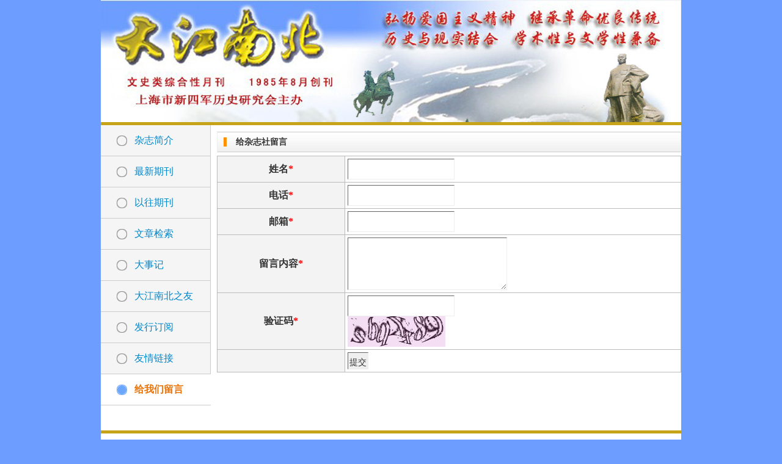

--- FILE ---
content_type: text/html; charset=UTF-8
request_url: http://djnb.cn/messages/create
body_size: 1835
content:
<!DOCTYPE html PUBLIC "-//W3C//DTD HTML 4.01 Transitional//EN" "http://www.w3.org/TR/html4/loose.dtd">
<html>
    <head>
        <meta http-equiv="Content-Type" content="text/html; charset=UTF-8">
        <title>大江南北杂志</title>
        <link rel="stylesheet" type="text/css" href="/css/global.css">
        <link rel="stylesheet" type="text/css" href="/css/global_layout.css">
        <link rel="stylesheet" type="text/css" href="/css/icon.css">
        <script src="/js/jquery-1.7.1.min.js"></script>
        <script src="/js/jquery.form.js"></script>
<script src="/js/artDialog/artDialog.js?skin=idialog"></script>
        <script src="/js/journal.js"></script>
    </head>
    <body>
        <div class="clearfix main">
            <div class="header">
            </div>
            <div class="gold_line">
            </div>
            <div class="body clearfix">
                <!--左侧菜单-->
                <div class="menu fl clearfix">
                    <ul>
                     <li>
                            <a id="menu_1" href="/articles/view/3">杂志简介</a>
                        </li>
                        <li>
                            <a id="menu_journal" href="/journals">最新期刊</a>
                        </li>
                        <li>
                            <a id="menu_journal_old" href="/journals/olds">以往期刊</a>
                        </li>
                        						 <li>
                            <a id="menu_search" href="/searchs">文章检索</a>
                        </li>
                        <li>
                            <a id="menu_2" href="/articles/lists/2">大事记</a>
                        </li>
                        <li>
                            <a id="menu_4" href="/friends">大江南北之友</a>
                        </li>
                        <li>
                            <a id="menu_5" href="/articles/view/1">发行订阅</a>
                        </li>
                       
                        <li>
                            <a id="menu_7" href="/links">友情链接</a>
                        </li>

                        <li>
                            <a id="menu_9" href="/messages/create">给我们留言</a>
                        </li>
                    </ul>
                </div>
                <!-- 右侧内容 -->
                <div class="content fr">
    			<style>
.message{color:red;}
#MessageContent{
	height:80px;
}
</style>
<h2><span>给杂志社留言</span></h2>
<form action="/messages/create" id="MessageCreateForm" method="post" accept-charset="utf-8"><div style="display:none;"><input type="hidden" name="_method" value="POST"/></div><table class="msgtab">
<tr>
<th>姓名<font color=red>*</font></th><td><div class="input text required"><label for="MessageName"></label><input name="data[Message][name]" maxlength="50" type="text" id="MessageName"/></div></td>
</tr>
<tr>
<th>电话<font color=red>*</font></th><td><div class="input text required"><label for="MessagePhone"></label><input name="data[Message][phone]" maxlength="100" type="text" id="MessagePhone"/></div></td>
</tr>
<tr>
<th>邮箱<font color=red>*</font></th><td><div class="input text required"><label for="MessageEmail"></label><input name="data[Message][email]" maxlength="100" type="text" id="MessageEmail"/></div></td>
</tr>
<tr>
<th>留言内容<font color=red>*</font></th><td><div class="input textarea required"><label for="MessageContent"></label><textarea name="data[Message][content]" cols="30" rows="6" id="MessageContent"></textarea></div></td>
</tr>
<tr>
<th>验证码<font color=red>*</font></th><td><div class="input text required"><label for="MessageCaptcha"></label><input name="data[Message][captcha]" type="text" id="MessageCaptcha"/></div><img src="/Messages/captcha"/></td>
</tr>
<tr>
<th></th><td><div class="submit"><input  type="submit" value="提交"/></div></form></td>
</tr>
</table>
<script>$(function(){$('#menu_9').addClass('sel');});</script>                </div>
            </div>
            <div class="gold_line">
            </div>
            
        </div>
        <div class="footer pd5 ta-c b">
                <span class="mgr20" style="display:none;">E-mail:djnbzz(at)online.sh.cn 请将(at) 替换成 @</span>
                <span>大江南北杂志社(www.djnb.cn)1985-2012 版权所有<a target="_blank" href="https://beian.miit.gov.cn/">沪ICP备08012383号-9</a></span>

            </div>
            <script>
var _hmt = _hmt || [];
(function() {
  var hm = document.createElement("script");
  hm.src = "https://hm.baidu.com/hm.js?0511e2c0788e23c642b6986d6ca2c833";
  var s = document.getElementsByTagName("script")[0]; 
  s.parentNode.insertBefore(hm, s);
})();
</script>

			<script type="text/javascript">document.write(unescape("%3Cspan id='_ideConac' %3E%3C/span%3E%3Cscript   src='http://dcs.conac.cn/js/02/000/0000/60478431/CA020000000604784310002.js' type='text/javascript'%3E%3C/script%3E"));</script>
    </body>
</html>


--- FILE ---
content_type: text/css
request_url: http://djnb.cn/css/global.css
body_size: 2029
content:
@charset "utf-8";
/* 常规 */
*{padding:0;margin:0}
html,body{font-size:16px;color:#333;line-height:24px;font-family:Verdana;background:#fff}
table { empty-cells: show; border-collapse: collapse; width: 100%;}
.msgtab th { font-weight: 700; width: 200px; border: 1px solid #bbb; padding: 4px;background-color: #F3F3F3; }
.msgtab thead th { background: #F3F3F3; color: #333; }
.msgtab tfoot th { background: #F2F9FD; color: #333; }
.msgtab td { border: 1px solid #bbb; padding: 4px; }
.msgtab thead td { font-weight: 700; background: #F3F3F3; color: #333; }
.msgtab tfoot td { background: #F2F9FD; color: #333; }

h1{font-size:16px;font-weight:bold}
h3 { font-size:14px; border-left: 5px solid #FF9000; padding-left: 15px; margin: 10px 0 5px 0px; }
h5 { font-size:12px; border-left: 3px solid #0095C8; padding-left: 15px; margin: 10px 0 5px 0px; height: 16px; line-height: 16px; }
h6 { font-size:12px; padding-left: 15px; margin: 4px 0 2px 0px; height: 24px; line-height: 24px; }
h6:hover { background: #F9F9F9; }
h6 a { padding-left: 24px; color: #006C9F; }

hr{border:0;border-bottom:1px solid #888;height:1px}
a,a:link,a:visited,a:active{color:#08c;text-decoration:none;outline:none}
a:hover{color:#f30;text-decoration:underline}
ul{list-style-type:none}
img{border:0}
/*form 相关*/
textarea,input{font-size:14px;color:#333;font-family:Verdana;line-height:28px;height:28px;padding:2px; border:1px solid; border-color:#666 #eee #eee #666;}
textarea{overflow:auto}
.inputbox {padding:2px;height:28px;width:250px;}
input.txt:hover, input.txt:focus, textarea:hover, textarea:focus{ border-color:#09C; background:#F5F9FD; }
.radio{ border:none; }
.checkbox{ height:14px; border:none; vertical-align:middle; }
a.b_btn2,a.b_btn2:link,a.b_btn2:visited,a.b_btn2:active{display:inline-block;background:url(../img/b_btn.jpg) repeat-x;border:1px solid #7B0C26;color:#fff;padding:1px 15px;cursor:pointer}
a.b_btn2:hover{color:#fff;text-decoration:none}
a.b_btn,a.b_btn:link,a.b_btn:visited,a.b_btn:active{display:inline-block;margin:0;background:url(../img/b_btn.jpg) repeat-x;border:1px solid #7B0C26;color:#fff;padding:0 25px;cursor:pointer;height:36px;line-height:36px;color:#fff;text-decoration:none;text-shadow: -1px -1px 0 #333}
a.b_btn:hover{color:#fff;text-decoration:none}
.btn{ margin:3px 0; padding:2px 5px; *padding:4px 5px 1px; border-color:#ddd #666 #666 #ddd; background:#DDD; color:#000; cursor:pointer; }
a.btn2,a.btn2:link,a.btn2:visited{display:inline-block;border:1px solid #8fb9d0;line-height:32px;height:32px;text-align:center;color:#000;background:url(../img/btn_b32.png) repeat-x;font-weight:bold;-moz-border-radius:5px;-webkit-border-radius:2px;padding:0 20px;}
a.btn2:hover{background-position:0 -32px;text-decoration:none;border:1px solid #666;border-top-color:#ccc;border-left-color:#ccc}
/* 其他自定义 */
.ovh{overflow:hidden}
.vm{vertical-align:middle}
.pipe{color:#CCCCCC;margin:0 5px}

.bdbox{border-bottom:1px dotted #ccc;padding-bottom:5px;margin-bottom:5px}
.bd{border:1px solid #BDBCBD}
.bdlr{border-left:1px solid #BDBCBD;border-right:1px solid #BDBCBD}
.bd1{border:1px solid #ccc}
.bd2{border:1px solid #888}
.bd3{border:1px solid #BDC1A3}
.bdb{border-bottom:1px solid #BDC1A3}
.bd4{border:1px solid #c4c5a6}
.bdb4{border-bottom:1px solid #ccc}
.bdt{border-top:1px solid #f0f0f0}
.bdx{border:dotted 1px  #BDBCBD}
.hide{display:none}
.show{display:block;}
.cl{clear:both}
.fl{float:left}
.fr{float:right}
/*文字大小*/
.fz12{font-size:12px}
.fz13{font-size:13px}
.fz14{font-size:14px}
.fz16{font-size:16px}
.fz18{font-size:18px}
.fz24{font-size:24px}
.b{font-weight:bold}
/******clear float*******/
.clearfix:after {
content: "."; 
display: block; 
height: 0; 
clear: both; 
visibility: hidden;
}
.clearfix {display: inline-table;}
/* Hides from IE-mac \*/
* html .clearfix {height: 1%;}
.clearfix {display: block;}
/* End hide from IE-mac */

.curp{cursor:pointer}

.ta-c{text-align:center}
.ta-r{text-align:right}
.pd3{padding:3px}
.pd5{padding:5px}
.pd8{padding:8px}
.pd10{padding:10px}
.pd20{padding:20px}
.mg0{margin:0}
.mg4{margin:4px}
.mg5{margin:5px}
.mg10{margin:10px}
.mg12{margin:12px}
.mgv5{margin-top:5px;margin-bottom:5px}
.mgv10{margin-top:10px;margin-bottom:10px}
.mgB5{margin-bottom: 5px}
.mgB10{margin-bottom: 10px}
.mgr10{margin-right:10px}
.mgr20{margin-right:20px}
.mglr5{margin:0 5px}
.mglr10{margin:0 10px}
.mgL10{margin-left:10px}
.mgL20{margin-left:20px}
.decor{text-decoration:underline}
.box950{width:950px;-moz-border-radius:5px;-webkit-border-radius:5px}

.wrap{word-break:break-all;word-wrap:break-word;}
.ti2{ text-indent:2em; }/*段落首空两行*/
.nowrap{white-space:nowrap}
.etc{overflow:hidden;white-space:nowrap;text-overflow:ellipsis}

.orange{color:#FF6600 !important}
.red{color:#f03 !important}
.blue{color:#08c !important}
.black{color:#000}

/*翻页*/
div.quotes {padding:3px;margin:3px;text-align:center}
div.quotes A {border:#ddd 1px solid;padding:2px 5px;color:#aaa;margin-right:2px;text-decoration:none}
div.quotes A:hover {border:#a0a0a0 1px solid;padding:2px 5px;margin-right:2px}
div.quotes A:active {border:#a0a0a0 1px solid;padding:2px 5px;margin-right:2px}
div.quotes SPAN.current {border:#e0e0e0 1px solid;padding:2px 5px;font-weight:bold;color:#aaa;margin-right:2px;background-color:#f0f0f0}
DIV.quotes SPAN.disabled {border:#f3f3f3 1px solid;padding:2px 5px;color:#ccc;margin-right:2px}


--- FILE ---
content_type: text/css
request_url: http://djnb.cn/css/icon.css
body_size: 399
content:
@CHARSET "UTF-8";
.i_icon{background:url(../img/all_icon.gif) no-repeat;display:inline-block;margin:0 8px;vertical-align:middle}
.i_icon_00{width:16px;height:16px;background-position:0 0}
.i_icon_01{width:16px;height:16px;background-position:0 -16px}
.i_icon_02{width:16px;height:16px;background-position:0 -32px}
.i_icon_03{width:16px;height:16px;background-position:0 -48px}
.i_icon_04{width:16px;height:16px;background-position:0 -64px}
.i_icon_05{width:16px;height:16px;background-position:0 -80px}
.i_icon_06{width:16px;height:16px;background-position:0 -96px}
.i_icon_07{width:16px;height:16px;background-position:0 -112px}
.i_icon_08{width:16px;height:16px;background-position:0 -128px}
.i_icon_09{width:16px;height:16px;background-position:0 -144px}
.i_icon_10{width:16px;height:16px;background-position:0 -160px}
.i_icon_11{width:16px;height:16px;background-position:0 -176px}
.i_icon_12{width:16px;height:16px;background-position:0 -192px}
.i_icon_13{width:16px;height:16px;background-position:0 -208px}
.i_icon_14{width:16px;height:16px;background-position:0 -224px}
.i_icon_15{width:16px;height:16px;background-position:0 -240px}
.i_icon_16{width:16px;height:16px;background-position:0 -256px}
.i_icon_17{width:16px;height:16px;background-position:0 -272px}
.i_icon_18{width:16px;height:16px;background-position:0 -288px}
.i_icon_19{width:16px;height:16px;background-position:0 -304px}
.i_icon_20{width:16px;height:16px;background-position:0 -320px}
.usericon{background:url(../img/usericon.png) no-repeat;width:16px;height:16px;margin-top:6px;margin-right:10px}
.useri01{background-position:0 0}
.useri02{background-position:0 -25px}
.useri03{background-position:0 -50px}
.useri04{background-position:0 -78px}
.useri05{background-position:0 -100px}
.useri06{background-position:0 -125px}
.useri07{background-position:0 -154px}

--- FILE ---
content_type: application/javascript
request_url: http://djnb.cn/js/journal.js
body_size: 761
content:
/**
 *
 */
function journalSub(jid){
    html = '<table class="msgtab">';
    html += '<tr>';
    html += '<th>姓名：</th><td><input type="text" name="j_name" id="j_name" /></td>';
    html += '</tr>';
    html += '<tr>';
    html += '<th>电话：</th><td><input type="text" name="j_phone" id="j_phone" /></td>';
    html += '</tr>';
    html += '<tr>';
    html += '<th>地址：</th><td><input type="text" name="j_address" id="j_address" /></td>';
    html += '</tr>';
    html += '<tr>';
    html += '<th>邮编：</th><td><input type="text" name="j_zipcode" id="j_zipcode" /></td>';
    html += '</tr>';
    html += '<tr>';
    html += '<th>E-mail：</th><td><input type="text" name="j_email" id="j_email" /></td>';
    html += '</tr>';
    html += '</table>';
    art.dialog({
        title: '杂志订阅',
        content: html,
        ok: function(){
           var name = $('#j_name').val();
		   var phone = $('#j_phone').val();
		   var address = $('#j_address').val();
		   var zipcode = $('#j_zipcode').val();
		   var email = $('#j_email').val();
		   var count =name.length*phone.length*address.length*zipcode.length*email.length;
		   if (count > 0) {
		   	$.ajax({
		   		url: '/journal_subs/ajaxsub',
		   		type: 'POST',
		   		data: 'data[JournalSub][journal_id]='+jid+'&data[JournalSub][name]=' + name + '&data[JournalSub][phone]=' + phone + '&data[JournalSub][address]=' + address+'&data[JournalSub][zipcode]='+zipcode+'&data[JournalSub][email]='+email,
		   		dataType: 'json',
		   		success: function(msg){
		   			if (msg.msg == 'ok') {
		   				alert('订阅成功');
		   			}
		   			else {
		   				alert(msg.msg);
		   			}
		   		},
				error:function(xhr,msg,e){
					alert('发生错误：'+msg);
				}
		   	});
		   }else{
		   	alert('必须全部填写才能提交');
			return false;
		   }
        },
        cancel: true //为true等价于function(){}
    });
}


--- FILE ---
content_type: application/javascript
request_url: http://djnb.cn/js/artDialog/artDialog.js?skin=idialog
body_size: 9932
content:
/*!
 * artDialog 4.1.2
 * Date: 2011-09-04 30:36
 * http://code.google.com/p/artdialog/
 * (c) 2009-2011 TangBin, http://www.planeArt.cn
 *
 * This is licensed under the GNU LGPL, version 2.1 or later.
 * For details, see: http://creativecommons.org/licenses/LGPL/2.1/
 */
eval(function(B,D,A,G,E,F){function C(A){return A<62?String.fromCharCode(A+=A<26?65:A<52?71:-4):A<63?'_':A<64?'$':C(A>>6)+C(A&63)}while(A>0)E[C(G--)]=D[--A];return B.replace(/[\w\$]+/g,function(A){return E[A]==F[A]?A:E[A]})}('(6(E,C){6 F(E,C,D){C=C||7,D=D||"*";c A=R,B=R,V=[],U=C.BK(D),F=U.4,G=k Dy("(^|\\\\D_)"+E+"(\\\\D_|V)");g(;A<F;A++)G.B5(U[A].BC)&&(V[B]=U[A],B++);z V}6 G(U){c A=D.DQ,V=U===E?R:U[A];z V===C&&(U[A]=V=++D.Ei),V}6 O(){W(D.CR)z;CU{7.$.El("n")}Ca(V){CZ(O,S);z}D.BI()}6 N(V){z D.Dh(V)?V:V.Bh===DC?V.CL||V.parentWindow:!S}W(E.CP)z CP;c D=E.C6=6(U,V){z k D.a.Bj(U,V)},A=!S,B=[],V,U,L="5"Y 7.$.u,M=/^(?:[^<]*(<[\\D8\\DD]+>)[^>]*V|#([\\D8\\-]+)V)/,J=/[\\FK\\FL]/D4,K=/CK\\([^)]*\\)/D7,H=/5=([^)]*)/,I=/^([+-]=)?([\\FJ+-.]+)(.*)V/;z E.V===C&&(E.V=D),D.a=D.Bk={constructor:D,BI:6(V){z D.Eg(),D.CR?V.s(7,D):B&&B.Cf(V),l},Dx:6(U){c V=" "+U+" ";z(" "+l[R].BC+" ").CY(J," ").Bv(V)>-S?!R:!S},Bm:6(V){z l.Dx(V)||(l[R].BC+=" "+V),l},Bu:6(U){c V=l[R];z U?l.Dx(U)&&(V.BC=V.BC.CY(U," ")):V.BC="",l},f:6(E,A){c B,V=l[R],U=BZ[R];W(2 E=="BJ"){W(A===C)z D.f(V,E);E==="5"?D.5.Cs(V,A):V.u[E]=A}Bd g(B Y U)B==="5"?D.5.Cs(V,U[B]):V.u[B]=U[B];z l},BR:6(){z l.f("BV","E6")},BX:6(){z l.f("BV","Bw")},Ct:6(){c E=l[R],C=E.getBoundingClientRect(),D=E.ownerDocument,A=D.t,B=D.$,V=B.Ed||A.Ed||R,U=B.Eo||A.Eo||R,F=C.e+(E7.D2||B.Bo)-V,G=C.n+(E7.DB||B.Bi)-U;z{n:G,e:F}},BD:6(U){c V=l[R];z U===C?V.CT:(D.C9(V.BK("*")),V.CT=U,l)},Bn:6(){c V=l[R];z D.C9(V.BK("*")),D.C9([V]),V.BW.removeChild(V),l},q:6(U,V){z D.BU.EW(l[R],U,V),l},BM:6(U,V){z D.BU.Bn(l[R],U,V),l}},D.a.Bj=6(B,A){c V,U;A=A||7;W(!B)z l;W(B.Bh)z l[R]=B,l;W(B==="t"&&A.t)z l[R]=A.t,l;W(B==="head"||B==="BD")z l[R]=A.BK(B)[R],l;W(2 B=="BJ"){V=M.Eu(B);W(V&&V[T])z U=A.getElementById(V[T]),U&&U.BW&&(l[R]=U),l}z 2 B=="6"?D(7).BI(B):(l[R]=B,l)},D.a.Bj.Bk=D.a,D.BN=6(){},D.Dh=6(V){z V&&2 V=="FG"&&"EY"Y V},D.DV=6(V){z Object.Bk.Cd.s(V)==="[FG Array]"},D.a.find=6(B){c A,V=l[R],U=B.C1(".")[S];z U?7.Dz?A=V.Dz(U):A=F(U,V):A=V.BK(B),D(A[R])},D.Be=6(E,D){c A,B=R,V=E.4,U=V===C;W(U){g(A Y E)W(D.s(E[A],A,E[A])===!S)break}Bd g(c F=E[R];B<V&&D.s(F,B,F)!==!S;F=E[++B]);z E},D.CW=6(E,A,B){c V=D.B9,U=G(E);z A===C?V[U]:(V[U]||(V[U]={}),B!==C&&(V[U][A]=B),V[U][A])},D.DU=6(E,C){c A=!R,B=D.DQ,V=D.B9,U=G(E),F=U&&V[U];W(!F)z;W(C){B7 F[C];g(c H Y F)A=!S;A&&B7 D.B9[U]}Bd B7 V[U],E.Cw?E.Cw(B):E[B]=m},D.Ei=R,D.B9={},D.DQ="@B9"+(k C5).Cn(),D.BU={EW:6(E,C,A){c B,V,U=D.BU,F=D.CW(E,"@CV")||D.CW(E,"@CV",{});B=F[C]=F[C]||{},V=B.B8=B.B8||[],V.Cf(A),B.Ba||(B.r=E,B.Ba=U.Ba(B),7.B1?E.B1(C,B.Ba,!S):E.CN("EQ"+C,B.Ba))},Bn:6(E,C,A){c B,V,U,H=D.BU,I=!R,F=D.CW(E,"@CV");W(!F)z;W(!C){g(B Y F)H.Bn(E,B);z}V=F[C];W(!V)z;U=V.B8;W(A){g(B=R;B<U.4;B++)U[B]===A&&U.DG(B--,S)}Bd V.B8=[];W(V.B8.4===R){7.Di?E.Di(C,V.Ba,!S):E.Er("EQ"+C,V.Ba),B7 F[C],V=D.CW(E,"@CV");g(c G Y V)I=!S;I&&D.DU(E,"@CV")}},Ba:6(V){z 6(B){B=D.BU.FH(B||E.BU);g(c C=R,U=V.B8,A;A=U[C++];)A.s(V.r,B)===!S&&(B.ER(),B.EU())}},FH:6(A){W(A.CA)z A;c V={CA:A.srcElement||7,ER:6(){A.returnValue=!S},EU:6(){A.cancelBubble=!R}};g(c U Y A)V[U]=A[U];z V}},D.C9=6(E){c C=R,A,B=E.4,V=D.BU.Bn,U=D.DU;g(;C<B;C++)A=E[C],V(A),U(A)},D.CR=!S,D.BI=6(){W(!D.CR){W(!7.t)z CZ(D.BI,Ek);D.CR=!R;W(B){c U,V=R;while(U=B[V++])U.s(7,D);B=m}}},D.Eg=6(){W(A)z;A=!R;W(7.Dt==="Ew")z D.BI();W(7.B1)7.B1("FC",V,!S),E.B1("Eh",D.BI,!S);Bd W(7.CN){7.CN("C$",V),E.CN("onload",D.BI);c B=!S;CU{B=E.frameElement==m}Ca(U){}7.$.El&&B&&O()}},7.B1?V=6(){7.Di("FC",V,!S),D.BI()}:7.CN&&(V=6(){7.Dt==="Ew"&&(7.Er("C$",V),D.BI())}),D.f="CL"Y 7&&"DP"Y 7.CL?6(U,V){z 7.CL.DP(U,!S)[V]}:6(A,U){c V=U==="5"?D.5.EE(A):A.Cz[U];z V||""},D.5={EE:6(V){z L?7.CL.DP(V,!S).5:H.B5((V.Cz?V.Cz.BT:V.u.BT)||"")?DM(Dy.$1)/Bb+"":S},Cs:6(C,A){W(L)z C.u.5=A;c B=C.u;B.zoom=S;c V="CK(5="+A*Bb+")",U=B.BT||"";B.BT=K.B5(U)?U.CY(K,V):B.BT+" "+V}},D.Be(["Left","Top"],6(A,U){c V="Db"+U;D.a[V]=6(B){c C=l[R],U;z U=N(C),U?"DB"Y U?U[A?"D2":"DB"]:U.7.$[V]||U.7.t[V]:C[V]}}),D.Be(["Height","Width"],6(A,U){c V=U.toLowerCase();D.a[V]=6(A){c V=l[R];z V?D.Dh(V)?V.7.$["DI"+U]||V.7.t["DI"+U]:V.Bh===DC?p.j(V.$["DI"+U],V.t["Db"+U],V.$["Db"+U],V.t["Ct"+U],V.$["Ct"+U]):m:A==m?m:l}}),D.ajax=6(C){c A=E.Dq?k Dq:k ActiveXObject("EG.XMLHTTP"),B=C.Dl;W(C.B9===!S){c V=(k C5).Cn(),U=B.CY(/([?&])U=[^&]*/,"$1_="+V);B=U+(U===B?(/\\?/.B5(B)?"&":"?")+"U="+V:"")}A.C$=6(){A.Dt===D1&&A.status===200&&(C.E0&&C.E0(A.responseText),A.C$=D.BN)},A.open("GET",B,S),A.send(m)},D.a.Dg=6(E,C,A,B){C=C||400,2 A=="6"&&(B=A),A=A&&D.CH[A]?A:"FD";c V=l,U,K,L,H,J,G,F={Cu:C,CH:A,BH:6(){U!=m&&(V[R].u.Cr=""),B&&B()}};z F.CI={},D.Be(E,6(U,V){F.CI[U]=V}),D.Be(E,6(B,A){K=k D.BE(V[R],F,B),L=I.Eu(A),H=DM(B==="5"||V[R].u&&V[R].u[B]!=m?D.f(V[R],B):V[R][B]),J=DM(L[T]),G=L[FM];W(B==="1"||B==="v")J=p.j(R,J),U=[V[R].u.Cr,V[R].u.overflowX,V[R].u.overflowY];K.FE(H,J,G)}),U!=m&&(V[R].u.Cr="EZ"),l},D.C0=[],D.BE=6(A,V,U){l.r=A,l.BQ=V,l.B_=U},D.BE.Bk={FE:6(E,C,A){6 V(){z B.Ea()}c B=l;B.DS=D.BE.BO(),B.Bl=E,B.i=C,B.Ez=A,B.BO=B.Bl,B.DA=B.Cy=R,V.r=B.r,V(),D.C0.Cf(V),U||(U=EY(D.BE.FB,Ek))},Ea:6(){c C=l,B=D.BE.BO(),U=!R;W(B>=C.BQ.Cu+C.DS){C.BO=C.i,C.DA=C.Cy=S,C.DN(),C.BQ.CI[C.B_]=!R;g(c A Y C.BQ.CI)C.BQ.CI[A]!==!R&&(U=!S);z U&&C.BQ.BH.s(C.r),!S}c V=B-C.DS;z C.DA=V/C.BQ.Cu,C.Cy=D.CH[C.BQ.CH](C.DA,V,R,S,C.BQ.Cu),C.BO=C.Bl+(C.i-C.Bl)*C.Cy,C.DN(),!R},DN:6(){c V=l;V.B_==="5"?D.5.Cs(V.r,V.BO):V.r.u&&V.r.u[V.B_]!=m?V.r.u[V.B_]=V.BO+V.Ez:V.r[V.B_]=V.BO}},D.BE.BO=6(){z(k C5).Cn()},D.CH={linear:6(B,U,A,V){z A+V*B},FD:6(B,U,A,V){z(-p.cos(B*p.PI)/T+R.FN)*V+A}},D.BE.FB=6(){c U=D.C0;g(c V=R;V<U.4;V++)!U[V]()&&U.DG(V--,S);!U.4&&D.BE.Ce()},D.BE.Ce=6(){clearInterval(U),U=m},D.a.Ce=6(){c U=D.C0;g(c V=U.4-S;V>=R;V--)U[V].r===l[R]&&U.DG(V,S);z l},D})(BS),6(E,C,D){E.BN=E.BN||6(){};c A,B,V,U,L=R,M=E(C),J=E(7),K=E("BD"),H=E(6(){H=E("t")}),I=7.$,F=C.VBArray&&!C.Dq,G="createTouch"Y 7&&!("onmousemove"Y I)||/(iPhone|iPad|iPod)/D7.B5(navigator.userAgent),Q="BB"+(k C5).Cn(),P=6(C,B,V){C=C||{};W(2 C=="BJ"||C.Bh===S)C={BY:C,y:!G};c U,J=[],H=P.B0,I=C.3=l.Bh===S&&l||C.3;g(c F Y H)C[F]===D&&(C[F]=H[F]);z E.Be({CM:"yesFn",B2:"noFn",BL:"closeFn",Bj:"initFn",Dw:"yesText",Bs:"noText"},6(U,V){C[U]=C[U]!==D?C[U]:C[V]}),2 I=="BJ"&&(I=E(I)[R]),C.By=I&&I[Q+"3"]||C.By||Q+L,U=P.Cx[C.By],I&&U?U.3(I).x():U?U.x():(G&&(C.y=!S),E.DV(C.BA)||(C.BA=C.BA?[C.BA]:[]),B!==D&&(C.CM=B),V!==D&&(C.B2=V),C.CM&&C.BA.Cf({DO:C.Dw,BH:C.CM,x:!R}),C.B2&&C.BA.Cf({DO:C.Bs,BH:C.B2}),P.B0.Bf=C.Bf,L++,P.Cx[C.By]=A?A.C_(C):k P.a.C_(C))};P.a=P.Bk={E_:"D1.S.T",C_:6(E){c D=l,B,V=E.Dp,U=V&&(F?{C3:"EO/"+V+".C3"}:{Dc:"Dl(\'"+E.Dd+"/Df/EO/"+V+".C3\')"});z D.EA=!R,D.0=E,D.d=B=D.d||D.E2(),B.o.Bm(E.Du),B.BL[E.B2===!S?"BX":"BR"](),B.Dp[R].u.BV=V?"":"Bw",B.iconBg.f(U||{Co:"Bw"}),B.C4.f("E1",E.B$?"C4-B$":"BG"),B.BP.f("E1",E.Ds?"CO":"BG"),B.BY.f("Dj",E.Dj),D[E.BR?"BR":"BX"](!R),D.BA(E.BA).BP(E.BP).BY(E.BY,!R).Dm(E.v,E.1).Bq(E.Bq),E.3?D.3(E.3):D.8(E.n,E.e),D.x(E.x),E.Ch&&D.Ch(),D.Es(),D.D3(),A=m,E.Bj&&E.Bj.s(D,C),D},BY:6(E){c C,A,B,V,U=l,L=U.d,M=L.o[R],J=M.9,K=M._,H=Bt(M.u.n),I=Bt(M.u.e),F=M.u.v,G=L.BY,N=G[R];z U.Bz&&U.Bz(),M.u.v="BG",E===D?N:(2 E=="BJ"?G.BD(E):E&&E.Bh===S&&(V=E.u.BV,C=E.previousSibling,A=E.EB,B=E.BW,U.Bz=6(){C&&C.BW?C.BW.DX(E,C.EB):A&&A.BW?A.BW.DX(E,A):B&&B.Bp(E),E.u.BV=V,U.Bz=m},G.BD(""),N.Bp(E),E.u.BV="E6"),BZ[S]||(U.0.3?U.3(U.0.3):(J=M.9-J,K=M._-K,H=H-J/T,I=I-K/T,M.u.n=p.j(H,R)+"Z",M.u.e=p.j(I,R)+"Z"),F&&F!=="BG"&&(M.u.v=M.9+"Z"),U.Cg()),U.B3(),U.EX(N),U)},BP:6(C){c B=l.d,U=B.o,A=B.BP,V="aui_state_noTitle";z C===D?A[R]:(C===!S?(A.BX().BD(""),U.Bm(V)):(A.BR().BD(C||""),U.Bu(V)),l)},8:6(E,C){c A=l,B=A.0,V=A.d.o[R],U=F?!S:B.y,L=F&&A.0.y,K=J.Bi(),H=J.Bo(),I=U?R:K,G=U?R:H,BF=M.v(),Q=M.1(),P=V.9,O=V._,N=V.u;W(E||E===R)A.DK=E.Cd().Bv("%")!==-S?E:m,E=A.Ci(E,BF-P),2 E=="CD"?(E=L?E+=K:E+I,N.n=p.j(E,I)+"Z"):2 E=="BJ"&&(N.n=E);W(C||C===R)A.DJ=C.Cd().Bv("%")!==-S?C:m,C=A.Ci(C,Q-O),2 C=="CD"?(C=L?C+=H:C+G,N.e=p.j(C,G)+"Z"):2 C=="BJ"&&(N.e=C);z E!==D&&C!==D&&(A.Cc=m,A.Cg()),A},Dm:6(E,C){c D,A,B,V,U=l,K=U.0,I=U.d,J=I.o,G=I.EN,H=J[R].u,F=G[R].u;z E&&(U.Et=E.Cd().Bv("%")!==-S?E:m,D=M.v()-J[R].9+G[R].9,B=U.Ci(E,D),E=B,2 E=="CD"?(H.v="BG",F.v=p.j(U.0.Da,E)+"Z",H.v=J[R].9+"Z"):2 E=="BJ"&&(F.v=E,E==="BG"&&J.f("v","BG"))),C&&(U.E$=C.Cd().Bv("%")!==-S?C:m,A=M.1()-J[R]._+G[R]._,V=U.Ci(C,A),C=V,2 C=="CD"?F.1=p.j(U.0.D0,C)+"Z":2 C=="BJ"&&(F.1=C)),U.B3(),U},3:6(C){c G,A=l,B=A.0;W(2 C=="BJ"||C&&C.Bh===S)G=E(C),C=G[R];W(!C||!C.9&&!C._)z A.8(A.DK,A.DJ);c V=Q+"3",U=M.v(),O=M.1(),N=J.Bi(),K=J.Bo(),L=G.Ct(),I=C.9,DD=C._,CF=F?!S:B.y,CE=CF?L.n-N:L.n,Cj=CF?L.e-K:L.e,Cl=A.d.o[R],BF=Cl.u,P=Cl.9,Cm=Cl._,Br=CE-(P-I)/T,CG=Cj+DD,D=CF?R:N,H=CF?R:K;z Br=Br<D?CE:Br+P>U&&CE-P>D?CE-P+I:Br,CG=CG+Cm>O+H&&Cj-Cm>H?Cj-Cm:CG,BF.n=Br+"Z",BF.e=CG+"Z",A.Cc&&A.Cc.Cw(V),A.Cc=C,C[V]=B.By,A.Cg(),A},BA:6(){c C=l,A=BZ,B=C.d,V=B.o,U=B.D6,H=U[R],I="aui_state_highlight",F=C.Cq=C.Cq||{},G=E.DV(A[R])?A[R]:[].slice.s(A);z A[R]===D?H:(E.Be(G,6(D,A){c B=A.DO,V=!F[B],U=V?7.B4("BA"):F[B].r;F[B]||(F[B]={}),A.BH&&(F[B].BH=A.BH),A.BC&&(U.BC=A.BC),A.x&&(C.CJ&&C.CJ.Bu(I),C.CJ=E(U).Bm(I),C.x()),U[Q+"BH"]=B,U.DR=!!A.DR,V&&(U.CT=B,F[B].r=U,H.Bp(U))}),U[R].u.BV=G.4?"":"Bw",C.B3(),C)},BR:6(){z l.d.o.BR(),!BZ[R]&&l.Bc&&l.Bc.BR(),l},BX:6(){z l.d.o.BX(),!BZ[R]&&l.Bc&&l.Bc.BX(),l},BL:6(){W(!l.EA)z l;c E=l,D=E.d,B=D.o,V=P.Cx,U=E.0.BL,F=E.0.3;E.Bq();W(2 U=="6"&&U.s(E,C)===!S)z E;E.E3(),E.Bz&&E.Bz(),B[R].BC=B[R].u.B6="",D.BP.BD(""),D.BY.BD(""),D.D6.BD(""),P.x===E&&(P.x=m),F&&F.Cw(Q+"3"),B7 V[E.0.By],E.D9(),E.BX(!R).C2();g(c G Y E)E.hasOwnProperty(G)&&G!=="d"&&B7 E[G];z A?B.Bn():A=E,E},Bq:6(B){c U=l,A=U.0.Bs,V=U.EC;z V&&Ev(V),B&&(U.EC=CZ(6(){U.Cb(A)},1000*B)),U},x:6(){c E,C=l,D=C.d,A=D.o,B=P.x,V=P.B0.Bf++;A.f("Bf",V),C.CQ&&C.CQ.f("Bf",V-S),B&&B.d.o.Bu("EM"),P.x=C,A.Bm("EM");W(!BZ[R]){CU{E=C.CJ&&C.CJ[R]||D.BL[R],E&&E.x()}Ca(U){}}z C},Ch:6(){W(l.Ck)z l;c C=l,D=P.B0.Bf-S,A=C.d.o,B=C.0,V=J.v(),U=J.1(),M=C.Bc||E(H[R].Bp(7.B4("h"))),N=C.CQ||E(M[R].Bp(7.B4("h"))),L="(7).$",K=G?"v:"+V+"Z;1:"+U+"Z":"v:Bb%;1:Bb%",I=F?"8:CX;n:Cp("+L+".Bi);e:Cp("+L+".Bo);v:Cp("+L+".clientWidth);1:Cp("+L+".clientHeight)":"";z C.x(!R),A.Bm("Eq"),M[R].u.B6=K+";8:y;DF-Dk:"+D+";e:R;n:R;Cr:EZ;"+I,N[R].u.B6="1:Bb%;Co:"+B.Co+";BT:CK(5=R);5:R",F&&N.BD("<Dn Bg=\\"Do:Dr\\" u=\\"v:Bb%;1:Bb%;8:CX;e:R;n:R;DF-Dk:-S;BT:CK(5=R)\\"></Dn>"),N.Ce(),N.q("DW",6(){C.Dv()}).q("DL",6(){C.BL()}),B.CS===R?N.f({5:B.5}):N.Dg({5:B.5},B.CS),C.Bc=M,C.CQ=N,C.Ck=!R,C},E3:6(){c D=l,B=D.Bc,C=D.CQ;W(!D.Ck)z D;c U=B[R].u,V=6(){F&&(U.Bx("v"),U.Bx("1"),U.Bx("n"),U.Bx("e")),U.B6="BV:Bw",A&&B.Bn()};z C.Ce().BM(),D.d.o.Bu("Eq"),D.0.CS?C.Dg({5:R},D.0.CS,V):V(),D.Ck=!S,D},E2:6(){c C=7.B4("h");C.u.B6="8:CX;n:R;e:R",C.CT=P.EF,7.t.Bp(C);c D,A=R,B={o:E(C)},V=C.BK("*"),U=V.4;g(;A<U;A++)D=V[A].BC.C1("aui_")[S],D&&(B[D]=E(V[A]));z B},Ci:6(A,V){W(!A&&A!==R||2 A=="CD")z A;c U=A.4-S;z A.C7("Z")===U?A=Bt(A):A.C7("%")===U&&(A=Bt(V*A.C1("%")[R]/Bb)),A},D3:F?6(){c E=R,C,D,A,B,V=P.B0.Dd+"/Df/",U=l.d.o[R].BK("*");g(;E<U.4;E++)C=U[E],D=C.Cz.C3,D&&(A=V+D,B=C.runtimeStyle,B.Dc="Bw",B.BT="progid:DXImageTransform.EG.AlphaImageLoader(Bg=\'"+A+"\',sizingMethod=\'crop\')")}:E.BN,B3:F?6(){c D=l.d.o,B=D[R],C=Q+"iframeMask",U=D[C],A=B.9,V=B._;A=A+"Z",V=V+"Z",U?(U.u.v=A,U.u.1=V):(U=B.Bp(7.B4("Dn")),D[C]=U,U.Bg="Do:Dr",U.u.B6="8:CX;DF-Dk:-S;n:R;e:R;BT:CK(5=R);v:"+A+";1:"+V)}:E.BN,EX:6(E){c C,D=R,A=R,B=E.BK("EH"),V=B.4,U=[];g(;D<V;D++)B[D].type==="text/De"&&(U[A]=B[D].CT,A++);U.4&&(U=U.join(""),C=k Function(U),C.s(l))},Cg:6(){l[l.0.y?"EK":"C2"]()},EK:6(){z F&&E(6(){c V="EP";K.f(V)!=="y"&&H.f(V)!=="y"&&K.f({Dc:"Dl(Do:Dr)",EP:"y"})}),6(){c E=l.d.o,C=E[R].u;W(F){c D=Bt(E.f("n")),A=Bt(E.f("e")),B=J.Bi(),V=J.Bo(),U="(7.$)";l.C2(),C.Ex("n","Ef("+U+".Bi + "+(D-B)+") + \\"Z\\""),C.Ex("e","Ef("+U+".Bo + "+(A-V)+") + \\"Z\\"")}Bd C.8="y"}}(),C2:6(){c V=l.d.o[R].u;F&&(V.Bx("n"),V.Bx("e")),V.8="CX"},Cb:6(A){c U=l,V=U.Cq[A]&&U.Cq[A].BH;z 2 V!="6"||V.s(U,C)!==!S?U.BL():U},Dv:6(E){c C,D=l,A=D.EL||M.v()*M.1(),B=D.Cc,V=D.Et,U=D.E$,G=D.DK,F=D.DJ;W(E){C=D.EL=M.v()*M.1();W(A===C)z}(V||U)&&D.Dm(V,U),B?D.3(B):(G||F)&&D.8(G,F)},Es:6(){c D,B=l,U=B.0,A="CollectGarbage"Y C,V=B.d;B.DY=6(){D&&Ev(D),D=CZ(6(){B.Dv(A)},40)},M.q("B$",B.DY),V.o.q("DW",6(D){c C=D.CA,A;W(C.DR)z!S;W(C===V.BL[R])z B.Cb(U.Bs),!S;A=C[Q+"BH"],A&&B.Cb(A),B.B3()}).q("ED",6(){B.x(!R)})},D9:6(){c U=l,V=U.d;V.o.BM(),M.BM("B$",U.DY)}},P.a.C_.Bk=P.a,E.a.De=E.a.BB=6(){c V=BZ;z l[l.ET?"ET":"q"]("DW",6(){z P.ES(l,V),!S}),l},P.x=m,P.Cx={},J.q("keydown",6(D){c B=D.CA,C=B.nodeName,U=/^INPUT|TEXTAREA$/,A=P.x,V=D.keyCode;W(!A||!A.0.Ey||U.B5(C))z;V===27&&A.Cb(A.0.Bs)}),U=C._artDialog_path||6(A,V,U){g(V Y A)A[V].Bg&&A[V].Bg.Bv("BB")!==-S&&(U=A[V]);z B=U||A[A.4-S],U=B.Bg.CY(/\\\\/D4,"/"),U.C7("/")<R?".":U.substring(R,U.C7("/"))}(7.BK("EH")),V=B.Bg.C1("Du=")[S];W(V){c O=7.B4("link");O.rel="stylesheet",O.Ee=U+"/Df/"+V+".f?"+P.a.E_,B.BW.DX(O,B)}M.q("Eh",6(){CZ(6(){W(L)z;P({n:"-9999em",Bq:DC,y:!S,Ch:!S,x:!S})},150)});CU{7.execCommand("BackgroundImageCache",!S,!R)}Ca(N){}P.EF="<h w=\\"aui_outer\\"><C8 w=\\"aui_border\\"><Cv><b><X w=\\"aui_nw\\"></X><X w=\\"aui_n\\"></X><X w=\\"aui_ne\\"></X></b><b><X w=\\"aui_w\\"></X><X w=\\"aui_c\\"><h w=\\"aui_inner\\"><C8 w=\\"aui_dialog\\"><Cv><b><X FF=\\"T\\" w=\\"aui_header\\"><h w=\\"aui_titleBar\\"><h w=\\"aui_title\\"></h><D5 w=\\"aui_close\\" Ee=\\"javascript:/*oldkids.cn*/;\\">\\xd7</D5></h></X></b><b><X w=\\"aui_icon\\"><h w=\\"aui_iconBg\\"></h></X><X w=\\"aui_main\\"><h w=\\"aui_content\\"></h></X></b><b><X FF=\\"T\\" w=\\"aui_footer\\"><h w=\\"aui_buttons\\"></h></X></b></Cv></C8></h></X><X w=\\"aui_e\\"></X></b><b><X w=\\"aui_sw\\"></X><X w=\\"aui_s\\"></X><X w=\\"aui_se\\"></X></b></Cv></C8></h>",P.B0={BY:"<h w=\\"aui_loading\\"><EI>loading..</EI></h>",BP:"\\FI\\u606f",BA:m,CM:m,B2:m,Bj:m,BL:m,Dw:"\\u786e\\u5b9a",Bs:"\\u53d6\\FI",v:"BG",1:"BG",Da:96,D0:32,Dj:"20px 25px",Du:"",Dp:m,Bq:m,Ey:!R,x:!R,BR:!R,3:m,Dd:U,Ch:!S,Co:"#000",5:R.FO,CS:300,y:!S,n:"50%",e:"38.T%",Bf:1987,B$:!R,Ds:!R},C.BB=E.De=E.BB=P}(BS.CP&&(BS.C6=CP)||BS.C6,l),6(E){c C,D,A=E(BS),B=E(7),V=7.$,U=!-[S]&&!("Da"Y V.u),F="onlosecapture"Y V,G="Ej"Y V;BB.DZ=6(){c U=l,V=6(V){c A=U[V];U[V]=6(){z A.ES(U,BZ)}};V("Bl"),V("CO"),V("i")},BB.DZ.Bk={DH:E.BN,Bl:6(V){z B.q("Em",l.CO).q("EJ",l.i),l.E4=V.CC,l.E5=V.CB,l.DH(V.CC,V.CB),!S},DT:E.BN,CO:6(V){z l._mClientX=V.CC,l._mClientY=V.CB,l.DT(V.CC-l.E4,V.CB-l.E5),!S},DE:E.BN,i:6(V){z B.BM("Em",l.CO).BM("EJ",l.i),l.DE(V.CC,V.CB),!S}},D=6(E){c D,V,L,M,J,K,H=BB.x,I=H.0,BF=H.d,Q=BF.o,P=BF.BP,O=BF.EN,N="Ep"Y BS?6(){BS.Ep().removeAllRanges()}:6(){CU{7.selection.empty()}Ca(V){}};C.DH=6(E,D){K?(V=O[R].9,L=O[R]._):(M=Q[R].offsetLeft,J=Q[R].offsetTop),B.q("DL",C.i),!U&&F?P.q("En",C.i):A.q("EV",C.i),G&&P[R].Ej(),Q.Bm("D$"),H.x()},C.DT=6(F,C){W(K){c A=Q[R].u,B=O[R].u,U=F+V,G=C+L;A.v="BG",B.v=p.j(R,U)+"Z",A.v=Q[R].9+"Z",B.1=p.j(R,G)+"Z"}Bd{c B=Q[R].u,P=F+M,E=C+J;I.n=p.j(D.E8,p.FA(D.Ec,P)),I.e=p.j(D.E9,p.FA(D.Eb,E)),B.n=I.n+"Z",B.e=I.e+"Z"}N(),H.B3()},C.DE=6(D,V){B.BM("DL",C.i),!U&&F?P.BM("En",C.i):A.BM("EV",C.i),G&&P[R].releaseCapture(),U&&H.Cg(),Q.Bu("D$")},K=E.CA===BF.C4[R]?!R:!S,D=6(){c E,C,D=H.d.o[R],V=D.u.8==="y",U=D.9,J=D._,K=A.v(),G=A.1(),I=V?R:B.Bi(),F=V?R:B.Bo(),E=K-U+I;z C=G-J+F,{E8:I,E9:F,Ec:E,Eb:C}}(),C.Bl(E)},B.q("ED",6(E){c A=BB.x;W(!A)z;c B=E.CA,V=A.0,U=A.d;W(V.Ds!==!S&&B===U.BP[R]||V.B$!==!S&&B===U.C4[R])z C=C||k BB.DZ,D(E),!S})}(BS.CP||BS.C6)','0|1|2|_|$|if|td|in|px|fn|tr|var|DOM|top|css|for|div|end|max|new|this|null|left|wrap|Math|bind|elem|call|body|style|width|class|focus|fixed|return|config|height|typeof|follow|length|opacity|function|document|position|offsetWidth|offsetHeight|documentElement|button|artDialog|className|html|fx|R|auto|callback|ready|string|getElementsByTagName|close|unbind|noop|now|title|options|show|window|filter|event|display|parentNode|hide|content|arguments|handler|100|_lockMaskWrap|else|each|zIndex|src|nodeType|scrollLeft|init|prototype|start|addClass|remove|scrollTop|appendChild|time|Y|cancelVal|parseInt|removeClass|indexOf|none|removeExpression|id|_elemBack|defaults|addEventListener|cancel|_ie6SelectFix|createElement|test|cssText|delete|listeners|cache|prop|resize|target|clientY|clientX|number|U|V|X|easing|curAnim|_focus|alpha|defaultView|ok|attachEvent|move|jQuery|_lockMask|isReady|duration|innerHTML|try|events|data|absolute|replace|setTimeout|catch|_click|_follow|toString|stop|push|_autoPositionType|lock|_toNumber|T|_lock|S|Z|getTime|background|expression|_listeners|overflow|set|offset|speed|tbody|removeAttribute|list|pos|currentStyle|timers|split|_setAbsolute|png|se|Date|art|lastIndexOf|table|cleanData|_init|onreadystatechange|state|pageXOffset|9|W|onend|z|splice|onstart|client|_top|_left|dblclick|parseFloat|update|name|getComputedStyle|expando|disabled|startTime|onmove|removeData|isArray|click|insertBefore|_winResize|dragEvent|minWidth|scroll|backgroundImage|path|dialog|skins|animate|isWindow|removeEventListener|padding|index|url|size|iframe|about|icon|XMLHttpRequest|blank|drag|readyState|skin|_reset|okVal|hasClass|RegExp|getElementsByClassName|minHeight|4|pageYOffset|_ie6PngFix|g|a|buttons|i|w|_removeEvent|s|aui_state_drag|_isRun|nextSibling|_timer|mousedown|get|templates|Microsoft|script|span|mouseup|_setFixed|_winSize|aui_state_focus|main|icons|backgroundAttachment|on|preventDefault|apply|live|stopPropagation|blur|add|_runScript|setInterval|hidden|step|maxY|maxX|clientTop|href|eval|bindReady|load|uuid|setCapture|13|doScroll|mousemove|losecapture|clientLeft|getSelection|aui_state_lock|detachEvent|_addEvent|_width|exec|clearTimeout|complete|setExpression|esc|unit|success|cursor|_getDOM|unlock|_sClientX|_sClientY|block|self|minX|minY|version|_height|min|tick|DOMContentLoaded|swing|custom|colspan|object|fix|u6d88|d|n|t|3|5|7'.split('|'),318,334,{},{}))